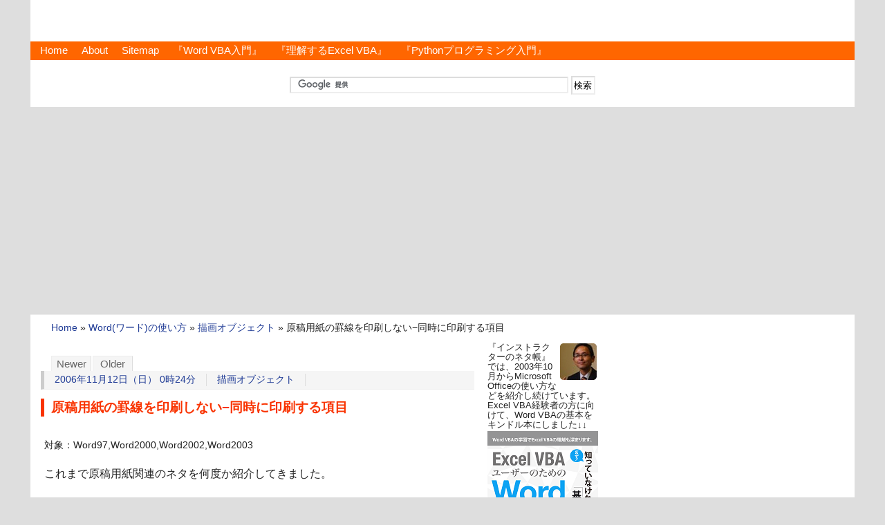

--- FILE ---
content_type: text/html; charset=UTF-8
request_url: https://www.relief.jp/itnote/archives/002280.php
body_size: 112
content:
<html>
<head>
<link rel="canonical" href="https://www.relief.jp/docs/002280.html">
<meta http-equiv="refresh" content="2;URL=https://www.relief.jp/docs/002280.html">
</head>
<body>
This page has moved to <a href="https://www.relief.jp/docs/002280.html">https://www.relief.jp/docs/002280.html</a>.
</body>
</html>




--- FILE ---
content_type: text/html
request_url: https://www.relief.jp/docs/002280.html
body_size: 10383
content:
<?xml version="1.0" encoding="UTF-8"?>
<!DOCTYPE html PUBLIC "-//W3C//DTD XHTML 1.0 Strict//EN" "http://www.w3.org/TR/xhtml1/DTD/xhtml1-strict.dtd">
<html xmlns="http://www.w3.org/1999/xhtml" lang="ja" xml:lang="ja">
<head profile="http://purl.org/net/ns/metaprof">
<meta http-equiv="Content-Type" content="text/html; charset=UTF-8" />
<meta http-equiv="Content-Script-Type" content="text/javascript" />
<meta http-equiv="Content-Style-Type" content="text/css" />
<meta name="author" content="インストラクターのネタ帳" />
<meta name="viewport" content="width=device-width,initial-scale=1" />
<meta name="generator" content="Movable Type" />
<meta name="google-site-verification" content="P-SiyTtNE27xPcpUZEDJXoTph3YVUHNjiV3rEJtIu3s" />

<link rel="stylesheet" href="/styles.css" type="text/css" />
<link rel="alternate" type="application/rss+xml" title="RSS" href="/rss.xml" />
<link rel="alternate" type="application/atom+xml" title="Atom" href="/atom.xml" />
<link rel="EditURI" type="application/rsd+xml" title="RSD" href="/rsd.xml" />
<link rel="start" href="/" title="Home" />
<link rel="icon" type="image/png" sizes="16×16" href="/favicon-16x16.png">
<link rel="icon" type="image/png" sizes="32×32" href="/favicon-32x32.png">
<script async type="text/javascript" src="/js/mt.js"></script>
<script async type="text/javascript" src="//www.google.com/jsapi"></script>

<link rel="prev" href="/docs/002291.html" title="ドロップダウンリストを作成する−セル参照" />
<link rel="next" href="/docs/001988.html" title="マクロで値の貼り付けをショートカットキーに" />
<meta name="description" content="対象：Word97,Word2000,Word2002,Word2003 これ..." />
<meta name="keywords" content="ワード,Word,ワープロソフト,DOCファイル,拡張子DOC,MS,Microsoft ,マイクロソフト,Office,オフィス" />

<title>原稿用紙の罫線を印刷しない−同時に印刷する項目:Word(ワード)の使い方/描画オブジェクト</title>
<!-- Global site tag (gtag.js) - Google Analytics -->
<script async src="https://www.googletagmanager.com/gtag/js?id=UA-8825469-1"></script>
<script>
  window.dataLayer = window.dataLayer || [];
  function gtag(){dataLayer.push(arguments);}
  gtag('js', new Date());
  gtag('config', 'UA-8825469-1');
</script>
<script async src="//pagead2.googlesyndication.com/pagead/js/adsbygoogle.js"></script>
<script>
     (adsbygoogle = window.adsbygoogle || []).push({
          google_ad_client: "ca-pub-5703386573216148",
          enable_page_level_ads: true
     });
</script>
</head>
<body class="individual multi2" id="entry012133">
<div id="header">
<script src="//accaii.com/reliefjp/script.js" async></script><noscript><img src="//accaii.com/reliefjp/script?guid=on"></noscript>
<p class="siteName"><a href="/">インストラクターのネタ帳</a></p>

<ul id="gNav">
<li><a href="/" title="「インストラクターのネタ帳」のホームページ">Home</a></li>
<li><a href="/docs/000001.html" title="「インストラクターのネタ帳」について">About</a></li>
<li><a href="/sitemap.html" title="「インストラクターのネタ帳」のサイトマップ">Sitemap</a></li>
<li><a href="/docs/launch-ebook-introduction-to-word-vba-for-excel-vba-user-1.html" title="『Excel VBAユーザーのためのWord VBA入門』">『Word VBA入門』</a></li>
<li><a href="/docs/launch-ebook-excel-vba-basics-of-shapes.html" title="『理解するExcel VBA』">『理解するExcel VBA』</a></li>
<li><a href="/docs/released-intr-to-python-for-excel-vba-user.html" title="『Excel VBAユーザーのためのPythonプログラミング入門』">『Pythonプログラミング入門』</a></li>
</ul>


<div id="amn_LB">

<div id="search_header">
<form action="//www.google.co.jp/cse" id="cse-search-box">
  <div>
    <input type="hidden" name="cx" value="partner-pub-5703386573216148:i47k649tlmm" />
    <input type="hidden" name="ie" value="UTF-8" />
    <input type="text" name="q" size="48" />
    <input type="submit" name="sa" value="検索" />
  </div>
</form>
<script type="text/javascript" src="//www.google.co.jp/coop/cse/brand?form=cse-search-box&amp;lang=ja"></script>
</div><!-- end search_header -->
</div><!-- end amn_LB -->
</div><!-- end div#header -->
<div id="content">
<div id="main">
<p class="topicPath">
<a href="/" rel="nofollow">Home</a>
&raquo;




<a href="/Word/">Word(ワード)の使い方</a> &raquo;
<a href="/Word/Object/">描画オブジェクト</a> &raquo;




<span class="current">原稿用紙の罫線を印刷しない−同時に印刷する項目</span>

</p>
<div class="entryTitleBox">
<ul class="flip" id="flip1">
	<li class="newer"><a href="/docs/001988.html" title="マクロで値の貼り付けをショートカットキーに" rel="nofollow">Newer</a></li>
	<li class="older"><a href="/docs/002291.html" title="ドロップダウンリストを作成する−セル参照" rel="nofollow">Older</a></li>
</ul>

<ul class="info">

<li class="date"><a href="/archives/2006_11.html">2006年11月12日（日）  0時24分</a></li>
<li class="category"><a href="/Word/Object/" title="描画オブジェクト Index">描画オブジェクト</a></li>
</ul>
<h1>原稿用紙の罫線を印刷しない−同時に印刷する項目</h1>
</div><!-- end div#entryTitleBox -->





<div class="entry">
<div class="textBody">
<div class="product">
対象：Word97,Word2000,Word2002,Word2003<br />
</div>

<p>これまで原稿用紙関連のネタを何度か紹介してきました。<br />
<ul><li><a href="/itnote/archives/000014.php">原稿用紙を使いたい</a></li><li><a href="/itnote/archives/001114.php">原稿用紙設定を行なう</a></li><li><a href="/itnote/archives/001785.php">原稿用紙テンプレートのダウンロード</a></li></ul>
このサイトで、なかなかの人気をほこっているネタです。</p>

<p>最終的に原稿用紙に印刷するので、Wordで文字入力する際に罫線が本当は不要なんだけれども、あった方が文字入力しやすいという方は少なくないんじゃないかと思います。</p>

<p>で、文字入力するときには罫線を残しておいて、印刷する段階になったら、ヘッダー・フッターを表示させて罫線を削除するという操作をしている方が多いことでしょう。</p>
</div>

                                      
                                      
                                          
<div class="googleAdsA">
<div class="small">［スポンサードリンク］</div>
<script async src="//pagead2.googlesyndication.com/pagead/js/adsbygoogle.js"></script>
<!-- auto-size May-8-2017 -->
<ins class="adsbygoogle"
     style="display:block"
     data-ad-client="ca-pub-5703386573216148"
     data-ad-slot="1586881283"
     data-ad-format="rectangle"
     data-ad-region="relief"></ins>
<script>
(adsbygoogle = window.adsbygoogle || []).push({});
</script>
</div>
                    

                    

                    

<div class="textBody" id="extended">
ですがWordの印刷設定を変更すると、原稿用紙の罫線を削除しなくても、印刷時に罫線を印刷しないようにすることができます。<br />
<div class="operation">
▼操作手順：オブジェクトを印刷しないよう設定する<br />
メニュー［ツール］−［オプション］をクリック<br />
　↓<br />
［オプション］ダイアログ−［印刷］タブをクリック<br />
　↓<br />
［同時に印刷する項目］欄−［オブジェクト］チェックボックスをOffに<br />
　↓<br />
［オプション］ダイアログ−［OK］ボタンをクリック<br />
</div>

<p>上記の設定をしてから印刷プレビューをすると、オブジェクトである原稿用紙罫線が印刷されない状態でプレビューされることが確認できるはずです。</p>

<p><a href="/itnote/archives/files/002280.doc">▼サンプルファイル（002280.doc　76KByte）ダウンロード</a></p>

<p>サンプルファイルは、Word 2003の原稿用紙ウィザードで作成した原稿用紙です。</p>

<p>［オプション］ダイアログ−［印刷］タブ−［同時に印刷する項目］欄−［オブジェクト］チェックボックスを、OnにしたりOffにしたりして、印刷プレビューでどう表示が変化するかをご確認ください。</p>
</div>

<div class="textBody">
                                          
                                          
                                              
                                             
                                             
<p style="text-align:left;">
<script type="text/javascript"><!-- 
tag=new Array();
tag[0]='<a href="/docs/launch-ebook-excel-logical-expression.html"><span class="small">▼キンドル本『もしかして、論理式がよくわからないままExcelを使ってませんか？: 条件付き書式はIF関数といっしょに理解しよう！』を出しました。</span><br /><img src="/itnote/archives/images/excel-logical-expression-banner-1.png" alt="もしかして、論理式がよくわからないままExcelを使ってませんか？: 条件付き書式はIF関数といっしょに理解しよう！" /></a>';
tag[1]='<a href="/docs/launch-ebook-openpyxl.html"><span class="small">▼Excel VBAをお使いの方に向けて、電子書籍『Excel VBAユーザーのためのOpenPyXL入門:Pythonの定番ライブラリの特徴をちゃんと知ろう』を書きました。</span><br /><img src="/itnote/archives/images/launch-ebook-openpyxl-00.png" alt="OpenPyXL入門" /></a>';
tag[2]='<a href="https://note.com/relief_jp/n/nde04d0754a23"><span class="small">▼『Excel VBAユーザーのためのWord VBAL入門』は、noteでもお読みいただけます!!</span><br /><img src="/itnote/archives/images/note-introduction-to-word-vba-for-excel-vba-user-00.png" alt="Excel VBAユーザーのためのWord VBA入門" /></a>';
tag[3]='<a href="/docs/launch-ebook-excel-vba-basics-of-shapes.html"><span class="small">▼Excel VBAの、図形に関連するオブジェクトモデルを理解するためのKindle本『理解するExcel VBA／図形操作の基本』を出しました。</span><br /><img src="/itnote/archives/images/excel-vba-basics-of-shapes-banner.png" alt="理解するExcel VBA／図形操作の基本" /></a>';
i=Math.floor(Math.random()*tag.length);
document.write(tag[i]);
//-->
</script>
<noscript>
</noscript>

</p>
                    

                

                

                

                
</div><!-- 0711-1703 → 0707-1921 -->
<div class="googleAdsB">
<div class="small">［スポンサードリンク］</div>
<script async src="//pagead2.googlesyndication.com/pagead/js/adsbygoogle.js"></script>
<!-- auto-size Article Bottom -->
<ins class="adsbygoogle"
     style="display:block"
     data-ad-client="ca-pub-5703386573216148"
     data-ad-slot="6874705281"
     data-ad-format="rectangle"
     data-ad-region="relief"></ins>
<script>
(adsbygoogle = window.adsbygoogle || []).push({});
</script>
</div>
<div class="textBody">
<div id="share">
<ul>
<!-- Twitter -->
<li class="share-twitter">
<a href="http://twitter.com/share?url=https://www.relief.jp/docs/002280.html&text=%E5%8E%9F%E7%A8%BF%E7%94%A8%E7%B4%99%E3%81%AE%E7%BD%AB%E7%B7%9A%E3%82%92%E5%8D%B0%E5%88%B7%E3%81%97%E3%81%AA%E3%81%84%E2%88%92%E5%90%8C%E6%99%82%E3%81%AB%E5%8D%B0%E5%88%B7%E3%81%99%E3%82%8B%E9%A0%85%E7%9B%AE%ef%bc%9a%E3%82%A4%E3%83%B3%E3%82%B9%E3%83%88%E3%83%A9%E3%82%AF%E3%82%BF%E3%83%BC%E3%81%AE%E3%83%8D%E3%82%BF%E5%B8%B3" target="_blank">Twitter</a>
</li>
<!-- Facebook -->	
<li class="share-facebook">
<a href="https://www.facebook.com/sharer/sharer.php?u=https://www.relief.jp/docs/002280.html" target="_blank">Facebook</a>
</li>
<!-- はてなブックマーク -->
<li class="share-hatena">
<a href="http://b.hatena.ne.jp/add?mode=confirm&url=https://www.relief.jp/docs/002280.html&title=原稿用紙の罫線を印刷しない−同時に印刷する項目" target="_blank">はてブ</a>
</li>
<!-- LINE -->
<li class="share-line">
<a href="http://line.me/R/msg/text/?%E5%8E%9F%E7%A8%BF%E7%94%A8%E7%B4%99%E3%81%AE%E7%BD%AB%E7%B7%9A%E3%82%92%E5%8D%B0%E5%88%B7%E3%81%97%E3%81%AA%E3%81%84%E2%88%92%E5%90%8C%E6%99%82%E3%81%AB%E5%8D%B0%E5%88%B7%E3%81%99%E3%82%8B%E9%A0%85%E7%9B%AE%ef%bc%9a%E3%82%A4%E3%83%B3%E3%82%B9%E3%83%88%E3%83%A9%E3%82%AF%E3%82%BF%E3%83%BC%E3%81%AE%E3%83%8D%E3%82%BF%E5%B8%B3%0D%0Ahttps://www.relief.jp/docs/002280.html" target="_blank">LINE</a>
</li>
<!-- Pocket -->
<li class="share-pocket">
<a href="http://getpocket.com/edit?url=https://www.relief.jp/docs/002280.html" target="_blank">Pocket</a>
</li>
</ul>
</div>
</div>
<ul class="flip" id="flip2">
	<li class="newer">Newer：<a href="/docs/001988.html" title="1つ新しい記事">マクロで値の貼り付けをショートカットキーに</a></li>
	<li class="older">Older：<a href="/docs/002291.html" title="1つ古い記事">ドロップダウンリストを作成する−セル参照</a></li>
</ul>
<p class="topicPath_inEntry">
<a href="/" rel="nofollow">Home</a>
&raquo;




<a href="/Word/">Word(ワード)の使い方</a> &raquo;
<a href="/Word/Object/">描画オブジェクト</a> &raquo;




<span class="current">原稿用紙の罫線を印刷しない−同時に印刷する項目</span>

</p>

</div><!-- end div.entry -->

</div><!-- end div#main -->
<div id="utilities">
<dl class="navi">
<div class="small" style="width:160px;line-height:114%;padding-top:0px;text-align:left;">
<img src="/itnote/images/face_kiyotoi.png" style="float:right;padding-left:1px;padding-bottom:1px;" />
『インストラクターのネタ帳』では、2003年10月からMicrosoft Officeの使い方などを紹介し続けています。<br />
Excel VBA経験者の方に向けて、Word VBAの基本をキンドル本にしました↓↓
<a href="//www.amazon.co.jp/gp/product/B08WWVQHDN/booook-1-22/" target="_other"><img src="/itnote/images/Introduction-To-WordVBA-For-ExcelVBA-User-1-160.png" style="padding-top:2px;padding-bottom:1px;" /></a>
Excel VBAユーザーの方を対象として、Wordの表をVBAで操作する基礎をまとめました↓↓
<a href="//www.amazon.co.jp/gp/product/B09932BCCY/booook-1-22/" target="_other"><img src="/itnote/images/Introduction-To-WordVBA-For-ExcelVBA-User-2-160-NOT-UNLIM.png" style="padding-top:2px;padding-bottom:1px;" /></a>
図形を操作するExcel VBAの基本を解説したキンドル本を書きました↓↓
<a href="//www.amazon.co.jp/gp/product/B09MR1FR29/booook-1-22/" target="_other"><img src="/itnote/images/excel_vba_basics_of_shapes-160.png" style="padding-top:2px;padding-bottom:1px;" /></a>
グラフを操作するExcel VBAの基本を解説したキンドル本も出しました↓↓
<a href="//www.amazon.co.jp/gp/product/B0B3T4KSPR/booook-1-22/" target="_other"><img src="/itnote/images/excel_vba_basics_of_charts-160.png" style="padding-top:2px;padding-bottom:1px;" /></a>
『インストラクターのネタ帳』を運営する伊藤潔人が、初めて書かせていただいた書籍です↓↓
<a href="//www.amazon.co.jp/exec/obidos/asin/4295003069/booook-1-22/" target="_other"><img src="/itnote/images/Most-Kindly-Excel-VBA-160.jpg" style="padding-top:2px;padding-bottom:1px;" /></a>
PowerPoint VBA本は、実はオブジェクトブラウザーの使い方を徹底的に解説した本です↓↓
<a href="//www.amazon.co.jp/exec/obidos/asin/4295008273/booook-1-22/" target="_other"><img src="/itnote/images/Most-Kindly-PowerPoint-VBA-160.jpg" style="padding-top:2px;padding-bottom:1px;" /></a>
日経BP社から出版された、Excel VBAユーザー向けのPython超入門書です↓↓
<a href="//www.amazon.co.jp/gp/product/4296202650/booook-1-22/" target="_other"><img src="/itnote/images/py_basic_160.png" style="padding-top:2px;padding-bottom:1px;" /></a>
上記のExcel VBAユーザー向けのPython超入門書の、元になったキンドル本です↓↓
<a href="//www.amazon.co.jp/gp/product/B08CMHK8WN/booook-1-22/" target="_other"><img src="/itnote/images/Introduction-To-Python-For-VBA-User-160.jpg" style="padding-top:2px;padding-bottom:1px;" /></a>
小数とPythonのdecimalモジュールの基本をキンドル本としてまとめました↓↓
<a href="//www.amazon.co.jp/gp/product/B0CW1MKKQZ/booook-1-22/" target="_other"><img src="/itnote/images/decimal_159pt.png" style="padding-top:2px;padding-bottom:1px;" /></a>
Pythonの文字列フォーマットの基本をキンドル本としてまとめました↓↓
<a href="//www.amazon.co.jp/gp/product/B0CP8GQ17L/booook-1-22/" target="_other"><img src="/itnote/images/pt_str_fmt_159pt.png" style="padding-top:2px;padding-bottom:1px;" /></a>
数式を使った条件付き書式設定が苦手な方に向けたKindle本を書きました↓↓
<a href="https://www.amazon.co.jp/gp/product/B0BMNZJJPH/booook-1-22/" target="_other"><img src="/itnote/images/logical-test-160.png" style="padding-top:2px;padding-bottom:1px;" /></a>
Pythonの外部ライブラリOpenPyXL（オープンパイエクセル）の入門書を、Excel VBAユーザーに向けに書きました↓↓
<a href="//www.amazon.co.jp/gp/product/B0BYWKJTGF/booook-1-22/" target="_other"><img src="/itnote/images/openpyxl-160.jpg" style="padding-top:2px;padding-bottom:1px;" /></a>
</div>




<!-- Google AdSense -->
<div style="width:160px;text-align:left;">
<script async src="//pagead2.googlesyndication.com/pagead/js/adsbygoogle.js"></script>
<!-- auto-size Skyscraper2 -->
<ins class="adsbygoogle"
     style="display:block"
     data-ad-client="ca-pub-5703386573216148"
     data-ad-slot="7485200489"
     data-ad-format="vertical"
     data-ad-region="relief"></ins>
<script>
(adsbygoogle = window.adsbygoogle || []).push({});
</script>
<br /><br />
</div>
<!-- Google AdSense end -->




</dl>
<!--end navi-->
<div class="others">

<script async src="https://pagead2.googlesyndication.com/pagead/js/adsbygoogle.js"></script>
<!-- auto-size Side Top -->
<ins class="adsbygoogle"
     style="display:block"
     data-ad-client="ca-pub-5703386573216148"
     data-ad-slot="4241280650"
     data-ad-format="auto"
     data-full-width-responsive="true"></ins>
<script>
     (adsbygoogle = window.adsbygoogle || []).push({});
</script>

<dl>


<style type="text/css">
<!--
.this_entry_12133 {
	color: #f60;
	font-weight : bold;
}
.this_entry_12133 a,
.this_entry_12133 a:link,
.this_entry_12133 a:visited {
	color: #f60; 
}
-->
</style>
<dt>「描画オブジェクト」の記事一覧</dt>
<dd><ul>

<li><a href="/docs/018125.html"><span class="this_entry_18125">描画キャンバスにグリッド線を表示する （2012.10.29）</span></a></li>

<li><a href="/docs/018117.html"><span class="this_entry_18117">Word 2010の描画キャンバス・描画をここに作成しますが邪魔 （2012.10.24）</span></a></li>

<li><a href="/docs/018078.html"><span class="this_entry_18078">互換モードか否かによるWord 2010の図形・オートシェイプの違い （2012.09.24）</span></a></li>

<li><a href="/docs/017803.html"><span class="this_entry_17803">Word 2010のテキストボックスと本文文字列の距離 （2012.03.08）</span></a></li>

<li><a href="/docs/017792.html"><span class="this_entry_17792">Word 2010で描画オブジェクトの選択がドラッグでできない （2012.03.01）</span></a></li>

<li><a href="/docs/017785.html"><span class="this_entry_17785">Word 2010・2007でオブジェクトをグループ化する （2012.02.27）</span></a></li>

<li><a href="/docs/017772.html"><span class="this_entry_17772">互換モードか否かによるWord2010のテキストボックスの違い （2012.02.20）</span></a></li>

<li><a href="/docs/017731.html"><span class="this_entry_17731">Word 2007のテキストボックスと本文文字列との間隔 （2012.02.01）</span></a></li>

<li><a href="/docs/017725.html"><span class="this_entry_17725">Word2003のテキストボックスと本文文字列との間隔  （2012.01.30）</span></a></li>

<li><a href="/docs/013965.html"><span class="this_entry_13965">Word 2010・2007でテキストボックスの挿入 （2011.12.07）</span></a></li>

<li><a href="/docs/013908.html"><span class="this_entry_13908">Word2010でオブジェクトの一覧はどこ？  （2011.10.27）</span></a></li>

<li><a href="/docs/013775.html"><span class="this_entry_13775">Word 2010のワードアート （2011.07.19）</span></a></li>

<li><a href="/docs/002719.html"><span class="this_entry_12702">図形がクリックできない-オブジェクトの選択 （2008.04.05）</span></a></li>

<li><a href="/docs/002976.html"><span class="this_entry_12637">複数の画像が選択できない−浮動オブジェクトと行内オブジェクト （2008.01.30）</span></a></li>

<li><a href="/docs/002851.html"><span class="this_entry_12546">オブジェクトを中央揃えにする−用紙に合わせる （2007.11.08）</span></a></li>

<li><a href="/docs/002873.html"><span class="this_entry_12544">Word 2007でテキストボックス・オートシェイプの上下中央に文字を配置 （2007.11.06）</span></a></li>

<li><a href="/docs/002810.html"><span class="this_entry_12484">Word 2007でアンカーを固定する方法 （2007.09.16）</span></a></li>

<li><a href="/docs/002732.html"><span class="this_entry_12427">描画に合わせるボタンはどうやって使う？−Word2002・2003 （2007.07.26）</span></a></li>

<li><a href="/docs/002705.html"><span class="this_entry_12416">描画キャンバスツールバーの出し方は？ （2007.07.16）</span></a></li>

<li><a href="/docs/002280.html"><span class="this_entry_12133">原稿用紙の罫線を印刷しない−同時に印刷する項目 （2006.11.12）</span></a></li>

<li><a href="/docs/002149.html"><span class="this_entry_12072">×描画キャンパス、○描画キャンバス （2006.09.21）</span></a></li>

<li><a href="/docs/002182.html"><span class="this_entry_12069">アンカーの固定を簡単に−規定値の変更 （2006.09.19）</span></a></li>

<li><a href="/docs/002173.html"><span class="this_entry_12041">「描画をここに作成します。」を消す （2006.08.25）</span></a></li>

<li><a href="/docs/002076.html"><span class="this_entry_11999">グリッド線の間隔を変更する （2006.07.20）</span></a></li>

<li><a href="/docs/001801.html"><span class="this_entry_11968">グリッド線を格子状に （2006.06.22）</span></a></li>

<li><a href="/docs/001802.html"><span class="this_entry_11802">グリッド線を表示したい （2006.02.18）</span></a></li>

<li><a href="/docs/001193.html"><span class="this_entry_11633">既定の配置を行内以外に （2005.10.25）</span></a></li>

<li><a href="/docs/001104.html"><span class="this_entry_11365">Word2000でコネクタを使う−Microsoft Draw （2005.03.27）</span></a></li>

<li><a href="/docs/000308.html"><span class="this_entry_11361">オーバーラップさせるとは？ （2005.03.23）</span></a></li>

<li><a href="/docs/000936.html"><span class="this_entry_11305">コネクタが使えない （2005.01.29）</span></a></li>

<li><a href="/docs/000930.html"><span class="this_entry_11295">テキストボックスのサイズを文字に合わせる （2005.01.21）</span></a></li>

<li><a href="/docs/000690.html"><span class="this_entry_11212">ワードアートを中央に配置したい−書式設定ダイアログ-レイアウトタブ （2004.11.05）</span></a></li>

<li><a href="/docs/000673.html"><span class="this_entry_11202">テキストボックスの中央に文字を配置したい （2004.10.28）</span></a></li>

<li><a href="/docs/000506.html"><span class="this_entry_11150">アンカー記号が表示されない （2004.09.09）</span></a></li>

<li><a href="/docs/000460.html"><span class="this_entry_11145">図が表示されない−図をイメージ枠で表示する （2004.09.04）</span></a></li>

<li><a href="/docs/000268.html"><span class="this_entry_11138">レイアウト枠はどこへ行った （2004.08.28）</span></a></li>

<li><a href="/docs/000472.html"><span class="this_entry_11132">テキストボックスが印刷できない （2004.08.23）</span></a></li>

<li><a href="/docs/000473.html"><span class="this_entry_11127">アンカーを固定したい （2004.08.18）</span></a></li>

<li><a href="/docs/000303.html"><span class="this_entry_11122">錨の記号は何？ （2004.08.13）</span></a></li>

<li><a href="/docs/000266.html"><span class="this_entry_11005">図を動かないようにしたい （2004.05.08）</span></a></li>

<li><a href="/docs/000214.html"><span class="this_entry_10977">文字を90度回転させたい （2004.04.11）</span></a></li>

<li><a href="/docs/000175.html"><span class="this_entry_10938">テキストボックスの行間指定 （2004.03.04）</span></a></li>

<li><a href="/docs/000096.html"><span class="this_entry_10857">図形を細かく動かす （2003.12.15）</span></a></li>

<li><a href="/docs/000090.html"><span class="this_entry_10850">テキストボックスのリンク （2003.12.08）</span></a></li>

<li><a href="/docs/000088.html"><span class="this_entry_10847">テキストボックスへの変換 （2003.12.05）</span></a></li>

<li><a href="/docs/000083.html"><span class="this_entry_10842">写真や画像を自由に配置する （2003.11.30）</span></a></li>

<li><a href="/docs/000014.html"><span class="this_entry_10775">原稿用紙を使いたい−原稿用紙ウィザード （2003.10.04）</span></a></li>

<li><a href="/docs/000026.html"><span class="this_entry_10745">描画キャンバスを使いたくない （2003.10.01）</span></a></li>

</ul>
</dd>

</dl>
<div id="scroll">
<h3>検索</h3>
<div class="search">

<form action="//www.google.co.jp/cse" id="cse-search-box">
  <div>
    <input type="hidden" name="cx" value="partner-pub-5703386573216148:2705185285" />
    <input type="hidden" name="ie" value="UTF-8" />
    <input type="text" name="q" size="32" />
    <input type="submit" name="sa" value="検索" />
  </div>
</form>
<script type="text/javascript" src="//www.google.co.jp/coop/cse/brand?form=cse-search-box&amp;lang=ja"></script>

</div>
<!-- ## MicroAd ## -->
<script type="text/javascript">
var microadCompass = microadCompass || {};
microadCompass.queue = microadCompass.queue || [];
</script>
<script type="text/javascript" charset="UTF-8" src="//j.microad.net/js/compass.js" onload="new microadCompass.AdInitializer().initialize();" async></script>
<div id="578423ad0170078c0327d59675897995" >
	<script type="text/javascript">
		microadCompass.queue.push({
			"spot": "578423ad0170078c0327d59675897995",
			"url": "${COMPASS_EXT_URL}",
			"referrer": "${COMPASS_EXT_REF}"
		});
	</script>
</div><br />
<!-- ## end MicroAd ## -->
</div><!-- end scroll -->
</div><!-- end others -->
</div><!-- end utilities -->


</div><!-- end div#content -->
<div id="footer">
<p>
<div id="footerSitemap001">
<ul>
<li><a href="/Word/">Word(ワード)の使い方</a>
<ul>
<li>
<a href="/Word/Edit/">入力・編集</a>
／<a href="/Word/Section/">セクション・ページ設定</a>
／<a href="/Word/Field/">フィールドコード</a>
</li>
<li>
<a href="/Word/Table/">表</a>
／<a href="/Word/Print/">印刷</a>
／<a href="/Word/Paragraph/">段落書式</a>
／<a href="/Word/Font/">文字書式</a>
／<a href="/Word/Object/">描画オブジェクト</a>
</li>
</ul>
</li>
<li><a href="/Word-VBA/">ワードマクロ・Word VBAの使い方</a>
<ul>
<li><a href="/Word-VBA/Document/">Documentオブジェクト</a>
／<a href="/Word-VBA/PageSetup/">ページ設定・PageSetup</a>
／<a href="/Word-VBA/Section/">セクション</a>
／<a href="/Word-VBA/Header-Footer/">ヘッダー＆フッター</a>
</li>
<li><a href="/Word-VBA/Word-Range//">Word.Rangeオブジェクト</a>
／<a href="/Word-VBA/Selection/">Selection</a>
／<a href="/Word-VBA/Style/">スタイル</a>
</li>
<li><a href="/Word-VBA/Paragraph/">段落・パラグラフ</a>
／<a href="/Word-VBA/Sentences/">文・センテンス</a>
／<a href="/Word-VBA/Font/">フォント</a>
／<a href="/Word-VBA/Window-Object/">Windowオブジェクト</a>
</li>
<li><a href="/Word-VBA/Office-Integration/">Office連携</a>
／<a href="/Word-VBA/Bookmark/">ブックマーク</a>
／<a href="/Word-VBA/Table/">表・テーブル</a>
／<a href="/Word-VBA/Shape/">Shape・図形</a>
／<a href="/Word-VBA/Review/">変更履歴・コメント</a>
</li>
</ul>
</li>

<li><a href="/Excel/">Excel(エクセル)の使い方</a>
<ul>
<li><a href="/Excel/Edit/">入力・編集</a>
／<a href="/Excel/Name/">名前</a>
／<a href="/Excel/Database/">データベース・検索</a></li>
<li><a href="/Excel/Graph/">グラフ</a>
／<a href="/Excel/Column-Chart/">棒グラフ</a>
／<a href="/Excel/Pie-Chart/">円グラフ</a>
／<a href="/Excel/Keyboard/">キーボード操作</a>
／<a href="/Excel/Object/">描画オブジェクト</a></li>
<li><a href="/Excel/Print/">印刷</a>
／<a href="/Excel/Pivot-Table/">ピボットテーブル・ピボットグラフ</a>
／<a href="/Excel/Validation/">データの入力規則</a></li>
</ul>
</li>
<li><a href="/Excel-Cell-Format/">Excel(エクセル)の使い方-セルの書式設定</a>
<ul>
<li><a href="/Excel-Cell-Format/Conditional-Format/">条件付き書式</a>
／<a href="/Excel-Cell-Format/Number/">数値の表示形式</a>
／<a href="/Excel-Cell-Format/Date-Time/">日付・時間の表示形式</a></li>
</ul>
</li>
<li><a href="/Excel-Formulas/">Excel(エクセル)の関数・数式の使い方</a>
<ul>
<li><a href="/Excel-Formulas/Date-Time/">日付計算</a>
／<a href="/Excel-Formulas/Time/">時間計算</a>
／<a href="/Excel-Formulas/Logical-Information/">論理・情報</a>
／<a href="/Excel-Formulas/Lookup/">検索・行列</a>
／<a href="/Excel-Formulas/Text/">文字列</a>
／<a href="/Excel-Formulas/Financial/">財務</a>
／<a href="/Excel-Formulas/Tax-Calculation/">税金計算</a>
／<a href="/Excel-Formulas/Math/">数学</a>
／<a href="/Excel-Formulas/Statistical/">統計</a></li>
</ul>
</li>
<li><a href="/Excel-VBA/">エクセルマクロ・Excel VBAの使い方</a>
<ul>
<li><a href="/Excel-VBA/Conditional/">条件分岐</a>
／<a href="/Excel-VBA/Array/">配列</a>
／<a href="/Excel-VBA/VBA-Function/">VBA関数</a>
／<a href="/Excel-VBA/Event-Procedure/">イベントプロシージャ</a>
／<a href="/Excel-VBA/Macro-Samples/">マクロのサンプル</a>
</li>
<li>
<a href="/Excel-VBA/Application-Object/">Applicationオブジェクト</a>
／<a href="/Excel-VBA/Workbook/">Workbooks・Workbook</a>
／<a href="/Excel-VBA/Worksheet-Chart/">Sheets・Worksheet</a>
</li>
<li><a href="/Excel-VBA/ListObject/">ListObject</a>
／<a href="/Excel-VBA/Sort/">Sortオブジェクト</a>
／<a href="/Excel-VBA/Chart-Graph/">グラフ・Chart</a>
／<a href="/Excel-VBA/Window-Object/">Windowオブジェクト</a>
／<a href="/Excel-VBA/Characters/">Characters</a>
</li>
<li><a href="/Excel-VBA/WorksheetFunction/">WorksheetFunction</a>
／<a href="/Excel-VBA/Name/">定義された名前</a>
／<a href="/Excel-VBA/PivotTable/">ピボットテーブル</a>
／<a href="/Excel-VBA/User-Fuction/">ユーザー定義関数</a>
／<a href="/Excel-VBA/Office-Integration/">Office連携</a>
</li>
<li><a href="/Excel-VBA/Shape/">Shapes・Shape</a>
／<a href="/Excel-VBA/Shape-Text/">図形内文字列</a>
／<a href="/Excel-VBA/DrawingObjects/">DrawingObjects</a>
／<a href="/Excel-VBA/PageSetup/">PageSetup</a>
／<a href="/Excel-VBA/Dialogs/">Dialogオブジェクト</a>
</li>
</ul>
</li>
<li><a href="/Excel-VBA-Range/">ExcelVBA Rangeオブジェクト</a>
<ul>
<li><a href="/Excel-VBA-Range/Cells/">Cellsプロパティ</a>
／<a href="/Excel-VBA-Range/End/">Endプロパティ</a>
／<a href="/Excel-VBA-Range/Offset/">Offsetプロパティ</a>
／<a href="/Excel-VBA-Range/CurrentRegion/">CurrentRegionプロパティ</a>
</li>
<li><a href="/Excel-VBA-Range/SpecialCells/">SpecialCellsメソッド</a>
／<a href="/Excel-VBA-Range/Rows-Columns/">行・列を表すRange</a>
／<a href="/Excel-VBA-Range/NumberFormat/">表示形式</a>
</li>
<li><a href="/Excel-VBA-Range/Validation/">入力規則</a>
／<a href="/Excel-VBA-Range/FormatConditions/">条件付き書式</a>
／<a href="/Excel-VBA-Range/Comments/">コメント</a>
／<a href="/Excel-VBA-Range/Borders/">罫線</a>
／<a href="/Excel-VBA-Range/Formula/">セル数式</a>
／<a href="/Excel-VBA-Range/Find/">セル検索</a>
／<a href="/Excel-VBA-Range/Merge/">結合セル</a>
</li>
</ul>
<li><a href="/Most-Kindly-Excel-VBA/">『いちばんやさしいExcel VBAの教本』</a></li>
<li><a href="/Most-Kindly-PowerPoint-VBA/">『いちばんやさしいPowerPoint VBAの教本』</a></li>
<li><a href="/epublishing/Introduction-to-WordVBA-for-ExcelVBA-User/">『Excel VBAユーザーのためのWord VBA入門』シリーズ</a></li>
<li><a href="/epublishing/Comprehending-Excel-VBA/">『理解するExcel VBA』シリーズ</a></li>
<li><a href="/docs/launch-ebook-excel-logical-expression.html">『もしかして、論理式がよくわからないままExcelを使ってませんか？』</a></li>
</ul>
</div>
<div id="footerSitemap002">
<ul>
<li><a href="/VBE/">VBE Visual Basic Editorの使い方</a>／<a href="/ADO/">ADOの使い方</a></li>
<li><a href="/FSO/">FileSystemObjectの使い方</a>／<a href="/Dictionary/">Dicrionaryオブジェクトの使い方</a></li>
<li><a href="/WSH/">WSH・Windows Script Hostの使い方</a></li>
<li><a href="/Google-Spreadsheet/">Googleスプレッドシートの使い方</a></li>
<li><a href="/PowerPoint/">PowerPoint(パワーポイント)の使い方</a>
<ul>
<li><a href="/PowerPoint/Format/">書式</a>
／<a href="/PowerPoint/Slide-Show/">スライドショー・アニメーション</a></li>
</ul>
</li>
<li><a href="/PowerPoint-VBA/">パワーポイントマクロ・PowerPoint VBAの使い方</a>
<ul>
<li><a href="/PowerPoint-VBA/Presentation/">Presentaions・Presentation</a>
／<a href="/PowerPoint-VBA/Section/">セクション</a>
／<a href="/PowerPoint-VBA/Slide/">Slides・Slide</a>
／<a href="/PowerPoint-VBA/Master/">マスター</a>
<li><a href="/PowerPoint-VBA/Shape/">Shapes・Shape</a>
／<a href="/PowerPoint-VBA/Placeholder/">プレースホルダー</a>
／<a href="/PowerPoint-VBA/Table/">表・テーブル</a>
／<a href="/PowerPoint-VBA/Image/">画像</a>
／<a href="/PowerPoint-VBA/Chart-Graph/">グラフ・Chart</a></li>
<li><a href="/PowerPoint-VBA/TextFrame-TextRange/">TextFrame・TextRange</a>
／<a href="/PowerPoint-VBA/Notes/">ノート</a>
／<a href="/PowerPoint-VBA/Slide-Show/">スライドショー</a>
／<a href="/PowerPoint-VBA/Animation/">アニメーション</a></li>
</ul>
</li>
<li><a href="/Access/">Access(アクセス)の使い方</a>
／<a href="/Access-VBA/">Access VBA</a>
／<a href="/ADO/">ADO(ActiveX Data Objects)の使い方</a></li>
<li><a href="/Office/">Office(オフィス)の使い方</a>
<ul>
<li><a href="/Office/Object/">描画オブジェクト</a></li>
</ul>
</li>
<li><a href="/Office2007/">Office 2007(オフィス2007)の使い方</a>
<ul>
<li><a href="/Office2007/Word2007/">Word 2007(ワード2007)の使い方</a>
／<a href="/Office2007/Excel2007/">Excel 2007(エクセル2007)の使い方</a>
</li>
<li><a href="/Office2007/PowerPoint2007/">PowerPoint 2007(パワーポイント2007)の使い方</a></li>
<li><a href="/Office2007/Access2007/">Access 2007(アクセス2007)の使い方</a></li>
</ul>
</li>
<li><a href="/Office2010/">Office 2010(オフィス2010)の使い方</a>
／<a href="/Office2013/">Office 2013(オフィス2013)の使い方</a></li>
<li><a href="/Windows/">Windows(ウィンドウズ)の使い方</a>
<ul>
<li><a href="/Windows/IME/">IME 日本語入力システム</a>
／<a href="/Windows/Accessory/">アクセサリ・ツール</a>
／<a href="/Windows/Command-Prompt/">コマンドプロンプト</a></li>
<li><a href="/Windows/Windows7/">Windows 7(ウィンドウズセブン)</a>
／<a href="/Windows/Windows-Vista/">Windows Vista(ウィンドウズビスタ)</a></li>
<li><a href="/Windows/Windows8/">Windows 8(ウィンドウズエイト)の使い方</a>
／<a href="/Windows/Windows10/">Windows 10(ウィンドウズテン)の使い方</a></li>
<li><a href="/Windows/Windows11/">Windows 11(ウィンドウズイレブン)の使い方</a></li>
<li><a href="/Surface/">Microsoft Surface(マイクロソフトサーフェス)の使い方</a></li>
</ul>
</li>
<!--
<li><a href="/Internet/">ネット関連のネタ</a></li>
<li><a href="/Tools/">ツールの紹介</a>
<ul>
<li><a href="/Tools/Photoshop-Elements/">Photoshop Elements(フォトショップエレメンツ)の使い方</a></li>
</ul>
</li>
-->
<!--li><a href="/LibreOffice/">LibreOffice</a></li-->
<li><a href="/Python/">Python</a><ul>
<li><a href="/Python/OpenPyXL/">OpenPyXL</a>
／<a href="/Python/xlwings/">xlwings</a>
／<a href="/Python/xlrd/">xlrd</a>
／<a href="/Python/xlwt/">xlwt</a>
／<a href="/Python/NumPy/">NumPy</a>
／<a href="/Python/pandas/">pandas</a>
／<a href="/Python/Python-in-Excel/">Python in Excel</a></li>
<li><a href="/Python/IPython/">IPython・Jupyter</a>
／<a href="/Python/python-docx/">python-docx</a>
／<a href="/Python/python-pptx/">python-pptx</a>
／<a href="/Python/pywin32/">pywin32・win32com</a></li>
</ul>
</li>
<!--
<li><a href="/Seminar/">セミナーのご案内</a><ul>
<li><a href="/Seminar/Done/">セミナー実施のご報告</a>
／<a href="/Seminar/Voice/">各種セミナー参加者の感想</a></li>
<li><a href="/Seminar/Voice-VBA-Basic/">『Excelマクロ入門講座』参加者の感想</a>
／<a href="/Seminar/Voice-VBA-Object-Expression/">『オブジェクト式解説編』参加者の感想</a></li>
</ul>
</li>
-->
<li><a href="/Canva/">Canva(キャンバ)の使い方</a>／<a href="/Photoshop-Elements/">Photoshop(フォトショップ)の使い方</a>／<a href="/CLIP-STUDIO/">クリスタの使い方</a></li>
<li><a href="/docs/released-intr-to-python-for-excel-vba-user.html">『Excel VBAユーザーのためのPythonプログラミング入門』</a></li>
<li><a href="/epublishing/introduction-to-python-for-vba-user/">『VBAユーザーのためのPython超入門』</a></li>
<li><a href="/docs/launch-ebook-openpyxl.html">『Excel VBAユーザーのためのOpenPyXL入門』</a></li>
<li><a href="/epublishing/Beyond-Python-Basic/">『Python入門を読み終えた人へ…』</a></li>
</ul>
</div>
</p>
<br clear="all" />
</div>
<p id="footer2">
<address>Copyright &copy; <a href="/">インストラクターのネタ帳</a> All Rights Reserved.</address>
<ul class="support">
<li>Movable Type</li>
<li class="template">vicuna CMS - Movable Type Template</li>
</ul>
</p>
<a href="https://kiyotoi-ju5j.movabletype.biz/mt/admin?__mode=view&amp;_type=entry&amp;blog_id=8&amp;id=12133">.</a>
</body>
</html>

--- FILE ---
content_type: text/css
request_url: https://www.relief.jp/styles.css
body_size: -29
content:
@import url(https://www.relief.jp/themes/style-vega/import002.css);


--- FILE ---
content_type: text/css
request_url: https://www.relief.jp/themes/style-vega/import002.css
body_size: -23
content:
@charset "UTF-8";

@import url(core002.css);
@import url(layouts002.css);


--- FILE ---
content_type: text/css
request_url: https://www.relief.jp/themes/style-vega/core002.css
body_size: 4205
content:
@charset "UTF-8";

/*---------------------------
- Title: Core style
- Base: Vega
- Author: http://vicuna.jp/

- Theme name: 
- Modified by: YOUR NAME
- Last modify: 2009.0307
- Licence: MIT Licence
---------------------------*/

/* Yahoo fonts.css 2.7.0
http://developer.yahoo.net/yui/license.txt
- Font size Adjustment.
 http://developer.yahoo.com/yui/examples/fonts/fonts-size_source.html*/
body{
  font-family:Meiryo,arial,helvetica,clean,sans-serif;
/*  font-size:13px/1.231;*/
  font-size:medium !important;
/*  font-size:small;*/
}

select,input,button,textarea{
  font:95%; 
}

table{
  font-size:inherit;font:100%;
}

pre,code,kbd,samp,tt{
  font-family:monospace;
  font-size:120%;
  line-height:120%;
}

/*body{font:13px/1.231 arial,helvetica,clean,sans-serif;*font-size:small;*font:x-small;}select,input,button,textarea{font:99% arial,helvetica,clean,sans-serif;}table{font-size:inherit;font:100%;}pre,code,kbd,samp,tt{font-family:monospace;*font-size:108%;line-height:100%;}*/

/*========================================
  Elements
========================================*/

body {
  color: #222;
  background: #dedede;
}

#footerSitemap001{
  font-size:85%;
  line-height:130%;
  float: left;
  width: 48%;
}

#footerSitemap002{
  font-size:85%;
  line-height:130%;
  float: right;
  width: 48%;
}

/****
#topSitemap001{
  font-size:85%;
  line-height:130%;
  float: left;
  width: 48%;
}
#topSitemap002{
  font-size:85%;
  line-height:130%;
  float: right;
  width: 48%;
}
****/


.operation{
  color: #444;
  font-size: 86%;
  font-weight: bold;
  margin-left: 12px;
/*  margin-top: -18px*/
  margin-top: 18px
  margin-bottom: 12px
}

.product{
  font-size:85%;
  margin-top:10px;
}

.small{
  font-size:82%;
}

.googleAdsA {
text-align:center;
margin-left:20px;
margin-right:20px;
margin-top:24px;
margin-bottom:24px;
}
.googleAdsB {
text-align:center;
margin-left:0px;
margin-right:0px;
margin-top:28px;
margin-bottom:28px;
}
.googleAdsC {
text-align:center;
margin-left:0px;
margin-right:0px;
margin-top:12px;
margin-bottom:32px;
}

.numeric {
text-align:right;
}

h4.AMN-contents-head {
background-color: #78272e;
}

.search {
margin-top:-10px;
margin-bottom:10px;
}

/* Link ---------------*/
a:link {
color: #1d3994 /*#1d56a5 #0E1BBB #1d3994 #0033cc #336699*/;
}

a:visited {
color: #1d3994 /*#4C2472 #336699 #663399*/;
}

a:hover {
color: #ff0000;
text-decoration: underline;
}

a:focus,
textarea:focus,
input:focus {
outline: 1px solid #2091da;
}

a img {
border: none;
}

/* Text ---------------*/

body.category h1,
body.dateBasedArchive h1,
body.archives h1 {
padding-left: 15px;
padding-top: 5px;
padding-bottom: 10px;
margin-left: 15px;
border-left: 10px solid #ddd;
line-height: 1.5;
font-size: 118%;
color: #333;
}

body.mainIndex h1 {
display: none;
}

body.individual h1 {
font-size: 118%;
}

h2 {
color: #333;
margin-top: 48px/*32px*/;
font-size: 114%/*116%*/;
border-bottom: 1px solid #666 /*#FF3200*/;
}

h3 {
color: #000;
margin-top: 30px/*38px*/;
margin-bottom: 4px;
font-size: 106%/*92%*/;
border-bottom: 1px solid #fff;
}

p {
margin: 1em 0;
}

blockquote {
margin: 20px;
padding: 20px;
border: 2px dashed #ddd;
font-size: 88%;
}

pre {
margin: 20px;
padding: 20px;
border: 2px dashed #ddd;
}

/*
pre {
padding: 10px 20px;
border-left: 6px solid #ddd;
background-color: #f5f5f5;
overflow: auto;
width: 90%;
/*_width: 95%;  for IE6
}
*/

em {
font-weight: bold;
font-style: normal;
}

strong {
color: #FF3200;
}

/* List ---------------*/

ul,
ol {
margin: 1em 30px;
padding: 0;
list-style-position: outside;
}

ul ul,ul ol,ul ol,ol ol {
margin: 0.3em 0 0.3em 15px;
}

/* form ---------------*/
form {
margin: 0;
padding: 0px;
/* background-color: #fff; */
}

fieldset {
padding: 1px 0;
border: none;
}

legend {
padding: 0 10px;
background-color: #fff;
}

input,
textarea {
padding: 0.2em;
border-width: 2px;
border-style: solid;
border-color: #ddd #eee #eee #ddd;
background-color: #fff;
}

input:hover,
textarea:hover {
border-color: #00a0dd;
}

textarea {
padding: 0.5em 10px;
}

input.submit {
padding: 2px 5px;
border: none;
font-size: 85%;
font-weight: bold;
text-transform: uppercase;
color: #fff;
background-color: #01b0f0;
}

input.submit:hover {
background-color: #000;
}

input.radio {
border: none;
background-color: transparent;
background-image: none;
}

/* Table ---------------*/

table {
margin: 1em 0;
background-color: #fff;
}

caption {
padding-bottom: 0.2em;
}

th,
td {
padding: 0.1em 8px;
border-collapse: collapse;
}

th {
color: #333;
background-color: #f5f5f5;
}

td {
vertical-align: top;
border-bottom: 1px solid #ddd /*#eee*/;
}

table.noborder td {
border-bottom: 0px;
}

/* Others ---------------*/

hr {
margin: 1.5em 0;
border: none;
border-top: 1px dotted #ccc;
}

/*========================================
  div#header
========================================*/

div#header {
background: #ffffff url(/itnote/images/ttl-kiyotoi.png) no-repeat;
/*height: 260px*/;
position: relative;
}

div#header div#amn_LB {
text-align: center;
margin-top: 5px;
/*margin-bottom: 4px;*/
padding-left: 10px;
padding-right: 10px;
}

div#header form#cse-search-box {
/*
position: absolute;
right: 15px;
top: 20px;
*/
}

div#header div#cse{
/*
color: #fff;
*/
}

div#search_header form {
padding-top: 18px;
padding-bottom: 18px;
background-color: #fff;
}

/* Website Title ---------------*/

div#header p.siteName {
height: 60px /*140px*/;
margin:0;
padding:0;
}

div#header p.siteName a {
position: absolute;
width: 300px;
height: 60px;
left: 0px;
top: 0px;
text-indent: -9999px;
overflow: hidden;
}

div#header p.siteName a {
text-decoration: none;
color: #417698;
}

div#header p.siteName a:hover {
color: #000;
}

div#header p.description {
font-size: 82%;
line-height: 100%;
/*width: 950px;*/
}

ul#gNav {
text-align: left;
font-size: 92%;
background-color: #ff6600;
margin: 0px;
padding-top: 4px;
padding-bottom: 4px;
padding-left: 6px;
padding-right: 6px;
/*width: 1086px 1050px;*/
}

ul#gNav li {
display: inline;
padding: 0 8px;
}

ul#gNav li a {
color: #ffffff;
text-decoration: none;
}

/*========================================
  div#content
========================================*/

div#content {
padding-bottom: 1px;
border-top: 1px solid #eee;
background-color: #fff;
}

p.topicPath {
white-space: noWrap;
font-size: 85%;
font-weight: normal;
margin: 0px 30px 30px 30px;
padding-top: 8px;
line-height: 1.6;
}

p.topicPath a {
text-decoration: none;
}

p.topicPath_inEntry {
font-size: 85%;
font-weight: normal;
margin: 0 0px 10px;
padding-top: 8px;
line-height: 1.6;
}

p.topicPath_inEntry a {
text-decoration: none;
}

/*p.topicPath span.current {
padding: 1px 10px;
border: 1px solid #ddd;
color: #000;
background-color: #f5f5f5;
}*/

/*=========================
 > div#main
=========================*/

/* > div.entry ---------------*/

div.entry,
div#topSitemapBox {
margin: 30px 20px 30px 20px;
padding: 0px 0;
_height: 1px; /* for IE6 */
*min-height: 1px; /* for IE7 */
}

h2#topNews {
margin: 0 20px 0 20px;
}

div#topSitemapBox p {
font-size: 96%;
}

/* body.archives */

body.archives div.entry {
margin-top: 0;
}

/* Entry Title ---------------*/

div.entryTitleBox {
/*margin: 1em 0 0 20px !important;*/
margin: 0 0 0 15px !important;
width: 95%; /*631px;*/
}

body.individual h1,
h2.entryTitle {
padding-left: 10px;
border-left: 5px solid #f93300;
border-bottom: #fff;
}

h2.entryTitle {

}

div.stampit_main {
margin: 10px 25px 0 0;
}

body.individual h1,
h2.entryTitle a {
color: #f93300;
text-decoration: none;
}

body.individual h1 a:link,
h2.entryTitle a:link {
color: #f93300;
text-decoration: none;
}

body.individual h1 a:visited,
h2.entryTitle a:visited {
color: #f93300;
text-decoration: none;
}

body.individual h1 a:hover,
h2.entryTitle a:hover {
color: #f93300;
text-decoration: underline;
}

/* ul.info ---------------*/

div.entryTitleBox ul.info {
margin: 0;
padding: 0;
border-left: 5px solid #ccc;
border-bottom: 1px solid #eee;
list-style-type: none;
background-color: #f5f5f5;
}

div.entryTitleBox ul.info li {
margin: 0.3em 0;
padding: 0 15px;
border-right: 1px solid #ddd;
color: #444;
float: left;
font-size: 85%;
}

div.entryTitleBox ul.info li a {
text-decoration: none;
}

/* Text Style ---------------*/

div.textBody {
line-height: 1.7;
}

div.textBody h2 {
margin-top: 2em;
}

div.textBody dl {
padding: 0.5em 20px;
border: 1px dotted #ddd;
}

div.textBody dt {
margin: 0.7em 0;
padding-bottom: 0.3em;
border-bottom: 1px dotted #ccc;
font-weight: bold;
color: #0066CC;
}

div.textBody dd {
margin: 0.5em 0;
}

/* ul.reaction ---------------*/

div.entry ul.reaction {
margin: 1em 0;
border-top: 1px solid #eee;
list-style-type: none;
}

div.entry ul.reaction li {
margin: 0 10px 0 0;
padding: 5px 10px 0 0;
border-right: 1px solid #eee;
float: left;
}

/* page navi ---------------*/

p.archives {
margin: 1em 30px;
}

p.return {
margin: 0 30px;
padding: 0.7em 0;
text-align: right;
clear: both;
}

/* Newer | Older */

div#flip3 {
font-size: 78%;
margin: 20px;
}

div#flip3 a {
text-decoration: none;
}

div#flip3 #newer {
float: left;
}

div#flip3 #older {
float: right;
}

ul#flip1 {
margin: 4px 0px 0px 15px/*350px*/;
list-style-type: none;
position: relative;
top: 0px;
}

ul#flip1 li {
float: left;
width: 60px;
font-size: 92%;
text-align: center;
line-height: 1;
}

ul#flip1 li a {
margin-right: 2px;
padding: 4px 0 3px;
border: 1px solid #eee;
border-right: 1px solid #ddd;
border-bottom: none;
display: block;
text-decoration: none;
color: #666;
background-color: #f5f5f5;
}

ul#flip1 li a:hover {
color: #333;
background-color: #fff;
}

ul#flip2 {
list-style-type: none;
list-style-position: inside;
margin: 1em 0;
padding: 0.8em 15px;
border: 1px solid #eee;
}

ul#flip2 a {
text-decoration: none;
}

/*=========================
  div#Comments, 
  div#Trackbacks
=========================*/

div#comments,
div#trackback {
margin: 2em 0;
_height: 1px; /* for IE6 */
}

div#comments h2,
div#trackback h2 {
padding: 0.3em 15px;
font-size: 116%;
color: #fff;
background-color: #999;
}

/* Trackback info ---------------*/

div#trackback dl.info {
padding: 0.8em 15px;
border-right: 1px solid #ddd;
border-bottom: 1px solid #ddd;
background-color: #f5f5f5;
}

div#trackback dl.info dd {
margin: 0.3em 20px;
}

div#trackback dl.info dd.URL {
margin: 0.5em 0;
padding: 0.5em 10px;
border-top: 1px solid #ddd;
border-left: 1px solid #ddd;
background-color: #fff;
color: #01b0f0;
}

/**********************/

div#trackback dl.log dt {
margin: 0.8em 0 0;
font-weight: normal;
}

div#trackback dl.log dt span.name {
color: #2091da;
}

div#trackback dl.log dt span.date {
margin-left: 10px;
color: #666;
font-weight: normal;
}

div#trackback dl.log dd {
margin: 0;
padding: 0.8em 0 1em;
border-bottom: 1px dotted #ddd;
}

div#trackback dl.log dd p {
margin: 0;
}

/*********************/

/*=========================
  div#utilities
=========================*/

div.others td{
padding: 1px;
border-bottom: 1px solid #fff;
vertical-align: top;
}

div#utilities {
margin-top: 40px;
}

div#utilities #amnBonB {
margin: 0px 0px 10px 0px;
}

div#utilities dl dd#amnBonB {
margin: 0px 0px 10px 0px;
}

div#amn-profill {
margin: 5px 0 0 0 !important;
}

div#amn-profill-bottom {
margin: 0 0 10px 0 !important;
}


div#utilities p {
/*margin: 0.2em 10px;*/
margin: 0;
}

div#utilities a img {
border: 0;
}

div#utilities dl {
margin: 0;
padding-top: 10px;
padding-bottom: 5px;
}

div#utilities dl dt {
margin: 0 0 1px 0;
padding: 4px;
color: #ffffff;
background-color: #FF6600;
}

div#utilities dl dd ul {
padding: 0 !important;
margin: 0 !important;
}

div#utilities dl dd ul li {
list-style-type: none;
margin: 0 !important;
padding: 5px;
border-bottom: dotted 1px #FF6600;
}

div#utilities div.others h3 {
background-color: #FF6600;
border: none;
padding: 5px;
color: #ffffff;
font-style: normal;
}

div#utilities dl dd {
/*margin: 0 0 1em 0;*/
margin: 0 0 0 0;
padding: 0;
background-color: #ffffff;
}

/*div#utilities dl dd ul {
margin: 5px 10px 5px 25px;
}*/

div#utilities dl dd ul li {
/*margin: 0.5em 0;*/
font-size:88%;
}

div#utilities dl dd ul li a {
text-decoration: none;
}

/* Feeds ---------------*/

div.others dd ul.feed {
margin-left: 0px/*10px*/;
list-style-type: none;
list-style-position: outside;
}

div.others dd ul.feed li {
margin-left: 0;
}

div.others dd ul.feed li a {
padding-left: 20px;
background: url(images/icon/icon_feed.gif) no-repeat;
}

/* div#utilities dl dd >  ---------------*/

div#utilities dl dd ul ul {
margin-left: 10px/*15px*/;
}

div#utilities dl dd dl dt {
background-color: #ddd!important;
}

div#utilities dl dd form {
/*margin: 0;
padding: 1px 5px;*/
border: none;
}

div#utilities dl dd form legend {
display: none;
}

div#utilities dl dd form input.inputField {
width: 45%;
}

div#utilities dl dd form input.submit {
/*padding: 0.2em 2px;*/
font-size: 10px;
}

/*========================================
  div#footer
========================================*/

.support {
list-style-type: none;
color: #555;
}

div#search_footer {
text-align: center;
padding-top: 16px;
background-color: #ddd;
}

div#search_footer form {
padding-top: 12px;
padding-bottom: 4px;
background-color: #ddd;
}

div#footer a {
color: #444;
text-decoration: none;
}

div#footer a:hover {
color: #f60;
text-decoration: underline;
}

div#footer ul {
margin: 0.7em 0;
text-align: left;
color: #444;
font-size: 90%;
}

div#footer ul li {
margin-left: 30px;
/*display: inline;*/
}

div#footer address {
text-align: left;
font-style: normal;
color: #444;
}

div#footer p.poweredby {
background-color: #fff;
text-align: right;
margin-top: 0;
}

/*========================================
  Class
========================================*/

/* Headline ---------------*/

dl.headline {
margin: 0.5em 0;
}

dl.headline dt span.date {
font-size: 85%;
}

dl.headline dd {
margin: 0.5em 0 1.2em;
padding-bottom: 1.2em;
border-bottom: 3px solid #eee;
}

dl.headline dd ul {
margin: 0;
list-style-type: none;
}

dl.headline dd ul li {
margin: 0.3em 5px 0.3em 0;
display: inline;
font-size: 92%;
}

dl.headline dd ul li.textBody {
display: block;
font-size: 100%;
}

/* Clearfix ---------------*/

div#topSitemapBox,
ul#globalNavi,
div#content,
div.entryTitleBox ul.info,
div.entry div.textBody,
ul.reaction,
ul.thumb,
ul.flip,
body.multi2 div#utilities,
body.multi2-l div#utilities {
_height: 1px;
min-height: 1px;
/*\*//*/
height: 1px;
overflow: hidden;
/**/
}

div#topSitemapBox:after,
ul#globalNavi:after,
div#content:after,
div.entryTitleBox ul.info:after,
div.entry div.textBody:after,
div.entry ul.reaction:after,
ul.thumb:after,
ul.flip:after,
body.multi2 div#utilities:after,
body.multi2-l div#utilities:after {
height: 0;
visibility: hidden;
content: ".";
display: block;
clear: both;
}

.clear {
display: block;
clear: both;
}

/* IE6 - なにがあってもカラム落ちを防ぐ
---------------*/

div#main,
div#utilities dl.navi,
div#utilities div.others {
_overflow: hidden;
}

ul.mainList li ul {
margin: 0 0 1em 2em !important;
} 


/*youtoube*/
.youtube {
  position: relative;
  width: 90%;
  padding-top: 40%/*56.25%*/;
}
.youtube iframe {
  position: absolute;
  top: 0;
  right: 0;
  width: 100%;
  height: 100%;
}


/*SNSボタン*/
#share ul{
	margin-left:0;
	height:auto;
}
#share li{
	font-size:14px;
	float:left;
	text-align:center;
	width:84px;
	margin-right:1%;
	margin-bottom:8px;
	border-radius:3px;
	list-style:none;
}
#share li.share-twitter{
	background:#55acee;
	box-shadow:0 2px #2795e9;
}
#share li.share-twitter:hover{
	background:#83c3f3;
}
#share li.share-facebook{
	background:#3b5998;
	box-shadow:0 2px #2d4373;
}
#share li.share-facebook:hover{
	background:#4c70ba;
}
#share li.share-hatena{
	background:#2c6ebd;
	box-shadow:0 2px #225694;
}
#share li.share-hatena:hover{
	background:#4888d4;
}
#share li.share-pocket{
	background:#f13d53;
	box-shadow:0 2px #e6152f;
}
#share li.share-pocket:hover{
	background:#f26f7f;
}
#share li.share-line{
	background:#00C300;
	box-shadow:0 2px #009d00;
}
#share li.share-line:hover{
	background:#2bd92b;
}
#share a{
	display:block;
	height:27px;
	padding-top:6px;
	color:#ffffff;
	text-decoration:none;
}
#share a:hover{
	text-decoration:none;
	color:#ffffff;
}


--- FILE ---
content_type: text/css
request_url: https://www.relief.jp/themes/style-vega/layouts002.css
body_size: 776
content:
@charset "UTF-8";

/*---------------------------
- Title: Layout Module
- Author: http://vicuna.jp/
- Licence: MIT Licence
---------------------------*/
body {
margin: 0 8px;
text-align: center;
}

div#header,
div#content,
div#footer {
/*width: 95%; (60%~ | 600px~ | 60em~) etc.
min-width: 600px;
max-width: 1000px;*/
width: 1192px;/*1156px;*/
margin: 0 auto;
position: relative;
text-align: left;
}

/*========================================
Multi Column Layout - Double sidebar R
<body class="multi2">
┏━━┓┏┓┏┓
┃━━┃┃┃┃┃
┗━━┛┗┛┗┛
This blog is using this layout (2011-08-22)
========================================*/

body.multi2 div#main {
margin-right: -1px;
border-right: 1px solid #ffffff;
border-bottom: 1px solid #ffffff;
float: left;
width: 660px;
}

/* Utilities ---------------*/
body.multi2 div#utilities {
background-color: #fff;
margin-right: 20px;
float: right;
clear: right;
width: 511px;
}

body.multi2 div#utilities dl.navi {
margin: 0;
padding: 0;
float: left;
width: 175px;
text-align: center;
}

body.multi2 div#utilities dl.navi dt,
body.multi2 div#utilities dl.navi dd {
margin-right: 0;
margin-left: 0;
}

body.multi2 div#utilities div.others {
margin: 10;
padding: 0;
float: right;
clear: right;
width: 336px;
}

/*========================================
Others
========================================*/

/* Navi on top <body class="gt">
---------------*/

body.gt div#header {
padding-top: 30px;
}

body.gt ul#globalNavi {
width: 100%;
position: absolute;
top: 0;
left: 0;
}

/* No Centering - <body class="al">
---------------*/
body.al {
margin: 0;
text-align: left;
}

body.al div#header,
body.al div#content,
body.al div#footer {
margin-left: 0;
margin-right: 0;
}

/* For this blog only">
---------------*/
@media screen and (max-width:640px){
  div#header,
  div#content,
  body.multi2 div#main,
  body.multi2 div#utilities, 
  p.topicPath {
    width: auto;
    float: none;
    white-space: normal;
  }

  div#content div.textBody img {
    width:100%;
    max-width: 100%;
    height: auto;
  }

  body.multi2  div#utilities {
    margin: 0 auto;
  }

  body.multi2 div#utilities dl.navi {
    float: right;
  }

  div#footer,
  div#search_footer,
  div#scroll,
  body.multi2 div.hidden_smp,
  body.multi2 div.others dl {
    display: none;
  }

}